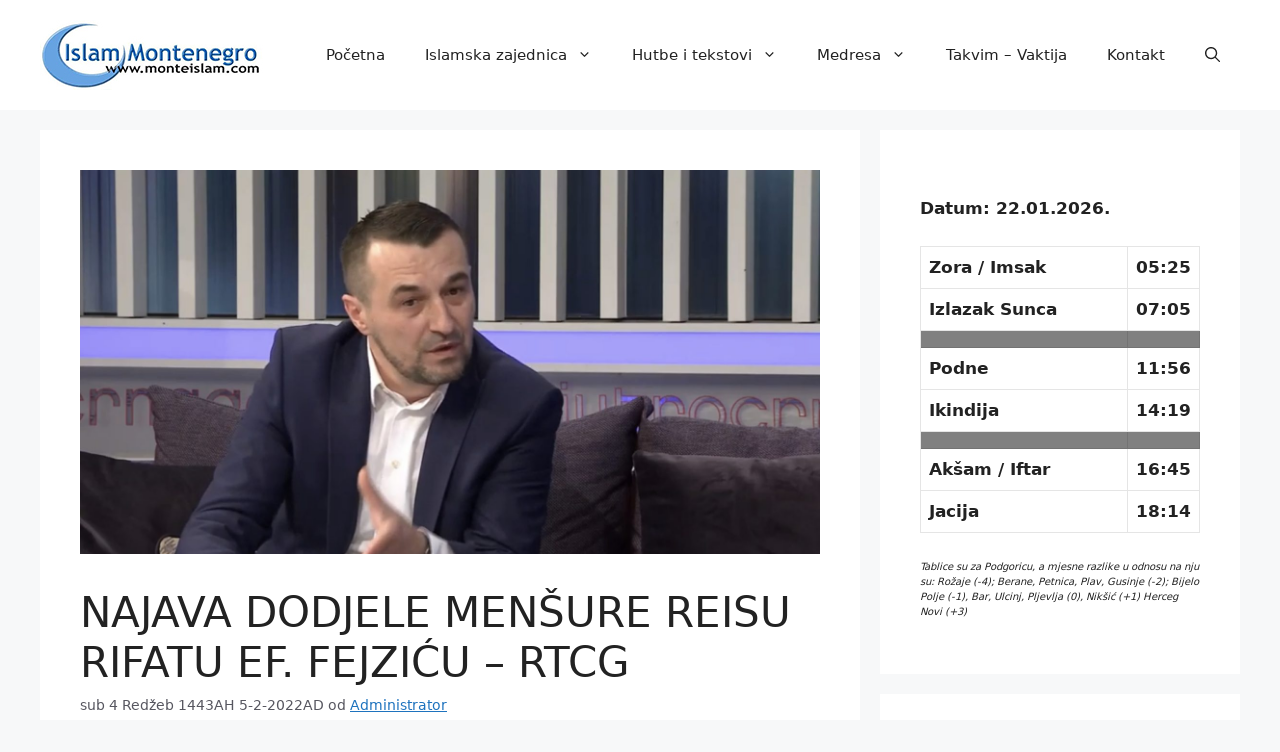

--- FILE ---
content_type: text/html; charset=UTF-8
request_url: https://www.monteislam.com/novosti/najava-dodjele-mensure-reisu-rifatu-ef-fejzicu-rtcg
body_size: 16187
content:
<!DOCTYPE html>
<html lang="bs-BA">
<head>
	<meta charset="UTF-8">
	<title>NAJAVA DODJELE MENŠURE REISU RIFATU EF. FEJZIĆU &#8211; RTCG &#8211; Prvi Islamski Web Portal u Crnoj Gori</title>
<meta name='robots' content='max-image-preview:large' />
<meta name="viewport" content="width=device-width, initial-scale=1"><link rel="alternate" type="application/rss+xml" title="Prvi Islamski Web Portal u Crnoj Gori &raquo; novosti" href="https://www.monteislam.com/feed" />
<link rel="alternate" type="application/rss+xml" title="Prvi Islamski Web Portal u Crnoj Gori &raquo;  novosti o komentarima" href="https://www.monteislam.com/comments/feed" />
<link rel="alternate" type="application/rss+xml" title="Prvi Islamski Web Portal u Crnoj Gori &raquo; NAJAVA DODJELE MENŠURE REISU RIFATU EF. FEJZIĆU &#8211; RTCG novosti o komentarima" href="https://www.monteislam.com/novosti/najava-dodjele-mensure-reisu-rifatu-ef-fejzicu-rtcg/feed" />
<link rel="alternate" title="oEmbed (JSON)" type="application/json+oembed" href="https://www.monteislam.com/wp-json/oembed/1.0/embed?url=https%3A%2F%2Fwww.monteislam.com%2Fnovosti%2Fnajava-dodjele-mensure-reisu-rifatu-ef-fejzicu-rtcg" />
<link rel="alternate" title="oEmbed (XML)" type="text/xml+oembed" href="https://www.monteislam.com/wp-json/oembed/1.0/embed?url=https%3A%2F%2Fwww.monteislam.com%2Fnovosti%2Fnajava-dodjele-mensure-reisu-rifatu-ef-fejzicu-rtcg&#038;format=xml" />
<style id='wp-img-auto-sizes-contain-inline-css'>
img:is([sizes=auto i],[sizes^="auto," i]){contain-intrinsic-size:3000px 1500px}
/*# sourceURL=wp-img-auto-sizes-contain-inline-css */
</style>
<link rel='stylesheet' id='timetable-style-css' href='https://www.monteislam.com/wp-content/plugins/daily-prayer-time-for-mosques/Models/../Assets/css/styles.css?ver=2025.07.15' media='all' />
<style id='timetable-style-inline-css'>
table.customStyles tr.highlight, th.highlight, td.highlight {font-weight:bold;background: !important;color: !important;}span.nextPrayer {font-weight:bold;color:}.x-board tr.nextPrayer td {background-color: !important;color: !important;}.x-board-modern h4.nextPrayer, p.nextPrayer {background: !important;color: !important;}.d-masjid-e-usman .nextPrayer h3,.nextPrayer .title,tr.nextPrayer,td span.nextPrayer,.dpt-wrapper-container .prayer-time.highlight {background: !important;color: !important;}.d-masjid-e-usman .left-main-col-sun-times h4,.left-main-col-sun-times p {color: !important;}.dptPrayerIcon {color: !important;}span.nextPrayer {color: !important;}.d-masjid-e-usman.nextPrayer h3, .nextPrayer .title, .d-masjid-e-usman .nextPrayer .dsJumuah {color: !important;}
/*# sourceURL=timetable-style-inline-css */
</style>
<link rel='stylesheet' id='verge-style-css' href='https://www.monteislam.com/wp-content/plugins/daily-prayer-time-for-mosques/Models/../Assets/css/vergestyles.css?ver=2025.07.15' media='all' />
<link rel='stylesheet' id='jquery-ui_css-css' href='https://www.monteislam.com/wp-content/plugins/daily-prayer-time-for-mosques/Models/../Assets/css/jquery-ui-1.12.1.css?ver=2025.07.15' media='all' />
<link rel='stylesheet' id='bootstrap-select-css' href='https://www.monteislam.com/wp-content/plugins/daily-prayer-time-for-mosques/Models/../Assets/css/bootstrap-select.min-1.13.14.css?ver=2025.07.15' media='all' />
<style id='wp-emoji-styles-inline-css'>

	img.wp-smiley, img.emoji {
		display: inline !important;
		border: none !important;
		box-shadow: none !important;
		height: 1em !important;
		width: 1em !important;
		margin: 0 0.07em !important;
		vertical-align: -0.1em !important;
		background: none !important;
		padding: 0 !important;
	}
/*# sourceURL=wp-emoji-styles-inline-css */
</style>
<link rel='stylesheet' id='wp-block-library-css' href='https://www.monteislam.com/wp-includes/css/dist/block-library/style.min.css?ver=6.9' media='all' />
<style id='wp-block-code-inline-css'>
.wp-block-code{box-sizing:border-box}.wp-block-code code{
  /*!rtl:begin:ignore*/direction:ltr;display:block;font-family:inherit;overflow-wrap:break-word;text-align:initial;white-space:pre-wrap
  /*!rtl:end:ignore*/}
/*# sourceURL=https://www.monteislam.com/wp-includes/blocks/code/style.min.css */
</style>
<style id='wp-block-embed-inline-css'>
.wp-block-embed.alignleft,.wp-block-embed.alignright,.wp-block[data-align=left]>[data-type="core/embed"],.wp-block[data-align=right]>[data-type="core/embed"]{max-width:360px;width:100%}.wp-block-embed.alignleft .wp-block-embed__wrapper,.wp-block-embed.alignright .wp-block-embed__wrapper,.wp-block[data-align=left]>[data-type="core/embed"] .wp-block-embed__wrapper,.wp-block[data-align=right]>[data-type="core/embed"] .wp-block-embed__wrapper{min-width:280px}.wp-block-cover .wp-block-embed{min-height:240px;min-width:320px}.wp-block-embed{overflow-wrap:break-word}.wp-block-embed :where(figcaption){margin-bottom:1em;margin-top:.5em}.wp-block-embed iframe{max-width:100%}.wp-block-embed__wrapper{position:relative}.wp-embed-responsive .wp-has-aspect-ratio .wp-block-embed__wrapper:before{content:"";display:block;padding-top:50%}.wp-embed-responsive .wp-has-aspect-ratio iframe{bottom:0;height:100%;left:0;position:absolute;right:0;top:0;width:100%}.wp-embed-responsive .wp-embed-aspect-21-9 .wp-block-embed__wrapper:before{padding-top:42.85%}.wp-embed-responsive .wp-embed-aspect-18-9 .wp-block-embed__wrapper:before{padding-top:50%}.wp-embed-responsive .wp-embed-aspect-16-9 .wp-block-embed__wrapper:before{padding-top:56.25%}.wp-embed-responsive .wp-embed-aspect-4-3 .wp-block-embed__wrapper:before{padding-top:75%}.wp-embed-responsive .wp-embed-aspect-1-1 .wp-block-embed__wrapper:before{padding-top:100%}.wp-embed-responsive .wp-embed-aspect-9-16 .wp-block-embed__wrapper:before{padding-top:177.77%}.wp-embed-responsive .wp-embed-aspect-1-2 .wp-block-embed__wrapper:before{padding-top:200%}
/*# sourceURL=https://www.monteislam.com/wp-includes/blocks/embed/style.min.css */
</style>
<style id='wp-block-paragraph-inline-css'>
.is-small-text{font-size:.875em}.is-regular-text{font-size:1em}.is-large-text{font-size:2.25em}.is-larger-text{font-size:3em}.has-drop-cap:not(:focus):first-letter{float:left;font-size:8.4em;font-style:normal;font-weight:100;line-height:.68;margin:.05em .1em 0 0;text-transform:uppercase}body.rtl .has-drop-cap:not(:focus):first-letter{float:none;margin-left:.1em}p.has-drop-cap.has-background{overflow:hidden}:root :where(p.has-background){padding:1.25em 2.375em}:where(p.has-text-color:not(.has-link-color)) a{color:inherit}p.has-text-align-left[style*="writing-mode:vertical-lr"],p.has-text-align-right[style*="writing-mode:vertical-rl"]{rotate:180deg}
/*# sourceURL=https://www.monteislam.com/wp-includes/blocks/paragraph/style.min.css */
</style>
<style id='global-styles-inline-css'>
:root{--wp--preset--aspect-ratio--square: 1;--wp--preset--aspect-ratio--4-3: 4/3;--wp--preset--aspect-ratio--3-4: 3/4;--wp--preset--aspect-ratio--3-2: 3/2;--wp--preset--aspect-ratio--2-3: 2/3;--wp--preset--aspect-ratio--16-9: 16/9;--wp--preset--aspect-ratio--9-16: 9/16;--wp--preset--color--black: #000000;--wp--preset--color--cyan-bluish-gray: #abb8c3;--wp--preset--color--white: #ffffff;--wp--preset--color--pale-pink: #f78da7;--wp--preset--color--vivid-red: #cf2e2e;--wp--preset--color--luminous-vivid-orange: #ff6900;--wp--preset--color--luminous-vivid-amber: #fcb900;--wp--preset--color--light-green-cyan: #7bdcb5;--wp--preset--color--vivid-green-cyan: #00d084;--wp--preset--color--pale-cyan-blue: #8ed1fc;--wp--preset--color--vivid-cyan-blue: #0693e3;--wp--preset--color--vivid-purple: #9b51e0;--wp--preset--color--contrast: var(--contrast);--wp--preset--color--contrast-2: var(--contrast-2);--wp--preset--color--contrast-3: var(--contrast-3);--wp--preset--color--base: var(--base);--wp--preset--color--base-2: var(--base-2);--wp--preset--color--base-3: var(--base-3);--wp--preset--color--accent: var(--accent);--wp--preset--gradient--vivid-cyan-blue-to-vivid-purple: linear-gradient(135deg,rgb(6,147,227) 0%,rgb(155,81,224) 100%);--wp--preset--gradient--light-green-cyan-to-vivid-green-cyan: linear-gradient(135deg,rgb(122,220,180) 0%,rgb(0,208,130) 100%);--wp--preset--gradient--luminous-vivid-amber-to-luminous-vivid-orange: linear-gradient(135deg,rgb(252,185,0) 0%,rgb(255,105,0) 100%);--wp--preset--gradient--luminous-vivid-orange-to-vivid-red: linear-gradient(135deg,rgb(255,105,0) 0%,rgb(207,46,46) 100%);--wp--preset--gradient--very-light-gray-to-cyan-bluish-gray: linear-gradient(135deg,rgb(238,238,238) 0%,rgb(169,184,195) 100%);--wp--preset--gradient--cool-to-warm-spectrum: linear-gradient(135deg,rgb(74,234,220) 0%,rgb(151,120,209) 20%,rgb(207,42,186) 40%,rgb(238,44,130) 60%,rgb(251,105,98) 80%,rgb(254,248,76) 100%);--wp--preset--gradient--blush-light-purple: linear-gradient(135deg,rgb(255,206,236) 0%,rgb(152,150,240) 100%);--wp--preset--gradient--blush-bordeaux: linear-gradient(135deg,rgb(254,205,165) 0%,rgb(254,45,45) 50%,rgb(107,0,62) 100%);--wp--preset--gradient--luminous-dusk: linear-gradient(135deg,rgb(255,203,112) 0%,rgb(199,81,192) 50%,rgb(65,88,208) 100%);--wp--preset--gradient--pale-ocean: linear-gradient(135deg,rgb(255,245,203) 0%,rgb(182,227,212) 50%,rgb(51,167,181) 100%);--wp--preset--gradient--electric-grass: linear-gradient(135deg,rgb(202,248,128) 0%,rgb(113,206,126) 100%);--wp--preset--gradient--midnight: linear-gradient(135deg,rgb(2,3,129) 0%,rgb(40,116,252) 100%);--wp--preset--font-size--small: 13px;--wp--preset--font-size--medium: 20px;--wp--preset--font-size--large: 36px;--wp--preset--font-size--x-large: 42px;--wp--preset--spacing--20: 0.44rem;--wp--preset--spacing--30: 0.67rem;--wp--preset--spacing--40: 1rem;--wp--preset--spacing--50: 1.5rem;--wp--preset--spacing--60: 2.25rem;--wp--preset--spacing--70: 3.38rem;--wp--preset--spacing--80: 5.06rem;--wp--preset--shadow--natural: 6px 6px 9px rgba(0, 0, 0, 0.2);--wp--preset--shadow--deep: 12px 12px 50px rgba(0, 0, 0, 0.4);--wp--preset--shadow--sharp: 6px 6px 0px rgba(0, 0, 0, 0.2);--wp--preset--shadow--outlined: 6px 6px 0px -3px rgb(255, 255, 255), 6px 6px rgb(0, 0, 0);--wp--preset--shadow--crisp: 6px 6px 0px rgb(0, 0, 0);}:where(.is-layout-flex){gap: 0.5em;}:where(.is-layout-grid){gap: 0.5em;}body .is-layout-flex{display: flex;}.is-layout-flex{flex-wrap: wrap;align-items: center;}.is-layout-flex > :is(*, div){margin: 0;}body .is-layout-grid{display: grid;}.is-layout-grid > :is(*, div){margin: 0;}:where(.wp-block-columns.is-layout-flex){gap: 2em;}:where(.wp-block-columns.is-layout-grid){gap: 2em;}:where(.wp-block-post-template.is-layout-flex){gap: 1.25em;}:where(.wp-block-post-template.is-layout-grid){gap: 1.25em;}.has-black-color{color: var(--wp--preset--color--black) !important;}.has-cyan-bluish-gray-color{color: var(--wp--preset--color--cyan-bluish-gray) !important;}.has-white-color{color: var(--wp--preset--color--white) !important;}.has-pale-pink-color{color: var(--wp--preset--color--pale-pink) !important;}.has-vivid-red-color{color: var(--wp--preset--color--vivid-red) !important;}.has-luminous-vivid-orange-color{color: var(--wp--preset--color--luminous-vivid-orange) !important;}.has-luminous-vivid-amber-color{color: var(--wp--preset--color--luminous-vivid-amber) !important;}.has-light-green-cyan-color{color: var(--wp--preset--color--light-green-cyan) !important;}.has-vivid-green-cyan-color{color: var(--wp--preset--color--vivid-green-cyan) !important;}.has-pale-cyan-blue-color{color: var(--wp--preset--color--pale-cyan-blue) !important;}.has-vivid-cyan-blue-color{color: var(--wp--preset--color--vivid-cyan-blue) !important;}.has-vivid-purple-color{color: var(--wp--preset--color--vivid-purple) !important;}.has-black-background-color{background-color: var(--wp--preset--color--black) !important;}.has-cyan-bluish-gray-background-color{background-color: var(--wp--preset--color--cyan-bluish-gray) !important;}.has-white-background-color{background-color: var(--wp--preset--color--white) !important;}.has-pale-pink-background-color{background-color: var(--wp--preset--color--pale-pink) !important;}.has-vivid-red-background-color{background-color: var(--wp--preset--color--vivid-red) !important;}.has-luminous-vivid-orange-background-color{background-color: var(--wp--preset--color--luminous-vivid-orange) !important;}.has-luminous-vivid-amber-background-color{background-color: var(--wp--preset--color--luminous-vivid-amber) !important;}.has-light-green-cyan-background-color{background-color: var(--wp--preset--color--light-green-cyan) !important;}.has-vivid-green-cyan-background-color{background-color: var(--wp--preset--color--vivid-green-cyan) !important;}.has-pale-cyan-blue-background-color{background-color: var(--wp--preset--color--pale-cyan-blue) !important;}.has-vivid-cyan-blue-background-color{background-color: var(--wp--preset--color--vivid-cyan-blue) !important;}.has-vivid-purple-background-color{background-color: var(--wp--preset--color--vivid-purple) !important;}.has-black-border-color{border-color: var(--wp--preset--color--black) !important;}.has-cyan-bluish-gray-border-color{border-color: var(--wp--preset--color--cyan-bluish-gray) !important;}.has-white-border-color{border-color: var(--wp--preset--color--white) !important;}.has-pale-pink-border-color{border-color: var(--wp--preset--color--pale-pink) !important;}.has-vivid-red-border-color{border-color: var(--wp--preset--color--vivid-red) !important;}.has-luminous-vivid-orange-border-color{border-color: var(--wp--preset--color--luminous-vivid-orange) !important;}.has-luminous-vivid-amber-border-color{border-color: var(--wp--preset--color--luminous-vivid-amber) !important;}.has-light-green-cyan-border-color{border-color: var(--wp--preset--color--light-green-cyan) !important;}.has-vivid-green-cyan-border-color{border-color: var(--wp--preset--color--vivid-green-cyan) !important;}.has-pale-cyan-blue-border-color{border-color: var(--wp--preset--color--pale-cyan-blue) !important;}.has-vivid-cyan-blue-border-color{border-color: var(--wp--preset--color--vivid-cyan-blue) !important;}.has-vivid-purple-border-color{border-color: var(--wp--preset--color--vivid-purple) !important;}.has-vivid-cyan-blue-to-vivid-purple-gradient-background{background: var(--wp--preset--gradient--vivid-cyan-blue-to-vivid-purple) !important;}.has-light-green-cyan-to-vivid-green-cyan-gradient-background{background: var(--wp--preset--gradient--light-green-cyan-to-vivid-green-cyan) !important;}.has-luminous-vivid-amber-to-luminous-vivid-orange-gradient-background{background: var(--wp--preset--gradient--luminous-vivid-amber-to-luminous-vivid-orange) !important;}.has-luminous-vivid-orange-to-vivid-red-gradient-background{background: var(--wp--preset--gradient--luminous-vivid-orange-to-vivid-red) !important;}.has-very-light-gray-to-cyan-bluish-gray-gradient-background{background: var(--wp--preset--gradient--very-light-gray-to-cyan-bluish-gray) !important;}.has-cool-to-warm-spectrum-gradient-background{background: var(--wp--preset--gradient--cool-to-warm-spectrum) !important;}.has-blush-light-purple-gradient-background{background: var(--wp--preset--gradient--blush-light-purple) !important;}.has-blush-bordeaux-gradient-background{background: var(--wp--preset--gradient--blush-bordeaux) !important;}.has-luminous-dusk-gradient-background{background: var(--wp--preset--gradient--luminous-dusk) !important;}.has-pale-ocean-gradient-background{background: var(--wp--preset--gradient--pale-ocean) !important;}.has-electric-grass-gradient-background{background: var(--wp--preset--gradient--electric-grass) !important;}.has-midnight-gradient-background{background: var(--wp--preset--gradient--midnight) !important;}.has-small-font-size{font-size: var(--wp--preset--font-size--small) !important;}.has-medium-font-size{font-size: var(--wp--preset--font-size--medium) !important;}.has-large-font-size{font-size: var(--wp--preset--font-size--large) !important;}.has-x-large-font-size{font-size: var(--wp--preset--font-size--x-large) !important;}
/*# sourceURL=global-styles-inline-css */
</style>

<style id='classic-theme-styles-inline-css'>
/*! This file is auto-generated */
.wp-block-button__link{color:#fff;background-color:#32373c;border-radius:9999px;box-shadow:none;text-decoration:none;padding:calc(.667em + 2px) calc(1.333em + 2px);font-size:1.125em}.wp-block-file__button{background:#32373c;color:#fff;text-decoration:none}
/*# sourceURL=/wp-includes/css/classic-themes.min.css */
</style>
<link rel='stylesheet' id='generate-comments-css' href='https://www.monteislam.com/wp-content/themes/generatepress/assets/css/components/comments.min.css?ver=3.6.0' media='all' />
<link rel='stylesheet' id='generate-style-css' href='https://www.monteislam.com/wp-content/themes/generatepress/assets/css/main.min.css?ver=3.6.0' media='all' />
<style id='generate-style-inline-css'>
body{background-color:var(--base-2);color:var(--contrast);}a{color:var(--accent);}a{text-decoration:underline;}.entry-title a, .site-branding a, a.button, .wp-block-button__link, .main-navigation a{text-decoration:none;}a:hover, a:focus, a:active{color:var(--contrast);}.wp-block-group__inner-container{max-width:1200px;margin-left:auto;margin-right:auto;}.generate-back-to-top{font-size:20px;border-radius:3px;position:fixed;bottom:30px;right:30px;line-height:40px;width:40px;text-align:center;z-index:10;transition:opacity 300ms ease-in-out;opacity:0.1;transform:translateY(1000px);}.generate-back-to-top__show{opacity:1;transform:translateY(0);}:root{--contrast:#222222;--contrast-2:#575760;--contrast-3:#b2b2be;--base:#f0f0f0;--base-2:#f7f8f9;--base-3:#ffffff;--accent:#1e73be;}:root .has-contrast-color{color:var(--contrast);}:root .has-contrast-background-color{background-color:var(--contrast);}:root .has-contrast-2-color{color:var(--contrast-2);}:root .has-contrast-2-background-color{background-color:var(--contrast-2);}:root .has-contrast-3-color{color:var(--contrast-3);}:root .has-contrast-3-background-color{background-color:var(--contrast-3);}:root .has-base-color{color:var(--base);}:root .has-base-background-color{background-color:var(--base);}:root .has-base-2-color{color:var(--base-2);}:root .has-base-2-background-color{background-color:var(--base-2);}:root .has-base-3-color{color:var(--base-3);}:root .has-base-3-background-color{background-color:var(--base-3);}:root .has-accent-color{color:var(--accent);}:root .has-accent-background-color{background-color:var(--accent);}.gp-modal:not(.gp-modal--open):not(.gp-modal--transition){display:none;}.gp-modal--transition:not(.gp-modal--open){pointer-events:none;}.gp-modal-overlay:not(.gp-modal-overlay--open):not(.gp-modal--transition){display:none;}.gp-modal__overlay{display:none;position:fixed;top:0;left:0;right:0;bottom:0;background:rgba(0,0,0,0.2);display:flex;justify-content:center;align-items:center;z-index:10000;backdrop-filter:blur(3px);transition:opacity 500ms ease;opacity:0;}.gp-modal--open:not(.gp-modal--transition) .gp-modal__overlay{opacity:1;}.gp-modal__container{max-width:100%;max-height:100vh;transform:scale(0.9);transition:transform 500ms ease;padding:0 10px;}.gp-modal--open:not(.gp-modal--transition) .gp-modal__container{transform:scale(1);}.search-modal-fields{display:flex;}.gp-search-modal .gp-modal__overlay{align-items:flex-start;padding-top:25vh;background:var(--gp-search-modal-overlay-bg-color);}.search-modal-form{width:500px;max-width:100%;background-color:var(--gp-search-modal-bg-color);color:var(--gp-search-modal-text-color);}.search-modal-form .search-field, .search-modal-form .search-field:focus{width:100%;height:60px;background-color:transparent;border:0;appearance:none;color:currentColor;}.search-modal-fields button, .search-modal-fields button:active, .search-modal-fields button:focus, .search-modal-fields button:hover{background-color:transparent;border:0;color:currentColor;width:60px;}.top-bar{background-color:#636363;color:#ffffff;}.top-bar a{color:#ffffff;}.top-bar a:hover{color:#303030;}.site-header{background-color:var(--base-3);}.main-title a,.main-title a:hover{color:var(--contrast);}.site-description{color:var(--contrast-2);}.mobile-menu-control-wrapper .menu-toggle,.mobile-menu-control-wrapper .menu-toggle:hover,.mobile-menu-control-wrapper .menu-toggle:focus,.has-inline-mobile-toggle #site-navigation.toggled{background-color:rgba(0, 0, 0, 0.02);}.main-navigation,.main-navigation ul ul{background-color:var(--base-3);}.main-navigation .main-nav ul li a, .main-navigation .menu-toggle, .main-navigation .menu-bar-items{color:var(--contrast);}.main-navigation .main-nav ul li:not([class*="current-menu-"]):hover > a, .main-navigation .main-nav ul li:not([class*="current-menu-"]):focus > a, .main-navigation .main-nav ul li.sfHover:not([class*="current-menu-"]) > a, .main-navigation .menu-bar-item:hover > a, .main-navigation .menu-bar-item.sfHover > a{color:var(--accent);}button.menu-toggle:hover,button.menu-toggle:focus{color:var(--contrast);}.main-navigation .main-nav ul li[class*="current-menu-"] > a{color:var(--accent);}.navigation-search input[type="search"],.navigation-search input[type="search"]:active, .navigation-search input[type="search"]:focus, .main-navigation .main-nav ul li.search-item.active > a, .main-navigation .menu-bar-items .search-item.active > a{color:var(--accent);}.main-navigation ul ul{background-color:var(--base);}.separate-containers .inside-article, .separate-containers .comments-area, .separate-containers .page-header, .one-container .container, .separate-containers .paging-navigation, .inside-page-header{background-color:var(--base-3);}.entry-title a{color:var(--contrast);}.entry-title a:hover{color:var(--contrast-2);}.entry-meta{color:var(--contrast-2);}.sidebar .widget{background-color:var(--base-3);}.footer-widgets{background-color:var(--base-3);}.site-info{background-color:var(--base-3);}input[type="text"],input[type="email"],input[type="url"],input[type="password"],input[type="search"],input[type="tel"],input[type="number"],textarea,select{color:var(--contrast);background-color:var(--base-2);border-color:var(--base);}input[type="text"]:focus,input[type="email"]:focus,input[type="url"]:focus,input[type="password"]:focus,input[type="search"]:focus,input[type="tel"]:focus,input[type="number"]:focus,textarea:focus,select:focus{color:var(--contrast);background-color:var(--base-2);border-color:var(--contrast-3);}button,html input[type="button"],input[type="reset"],input[type="submit"],a.button,a.wp-block-button__link:not(.has-background){color:#ffffff;background-color:#55555e;}button:hover,html input[type="button"]:hover,input[type="reset"]:hover,input[type="submit"]:hover,a.button:hover,button:focus,html input[type="button"]:focus,input[type="reset"]:focus,input[type="submit"]:focus,a.button:focus,a.wp-block-button__link:not(.has-background):active,a.wp-block-button__link:not(.has-background):focus,a.wp-block-button__link:not(.has-background):hover{color:#ffffff;background-color:#3f4047;}a.generate-back-to-top{background-color:rgba( 0,0,0,0.4 );color:#ffffff;}a.generate-back-to-top:hover,a.generate-back-to-top:focus{background-color:rgba( 0,0,0,0.6 );color:#ffffff;}:root{--gp-search-modal-bg-color:var(--base-3);--gp-search-modal-text-color:var(--contrast);--gp-search-modal-overlay-bg-color:rgba(0,0,0,0.2);}@media (max-width:768px){.main-navigation .menu-bar-item:hover > a, .main-navigation .menu-bar-item.sfHover > a{background:none;color:var(--contrast);}}.nav-below-header .main-navigation .inside-navigation.grid-container, .nav-above-header .main-navigation .inside-navigation.grid-container{padding:0px 20px 0px 20px;}.site-main .wp-block-group__inner-container{padding:40px;}.separate-containers .paging-navigation{padding-top:20px;padding-bottom:20px;}.entry-content .alignwide, body:not(.no-sidebar) .entry-content .alignfull{margin-left:-40px;width:calc(100% + 80px);max-width:calc(100% + 80px);}.rtl .menu-item-has-children .dropdown-menu-toggle{padding-left:20px;}.rtl .main-navigation .main-nav ul li.menu-item-has-children > a{padding-right:20px;}@media (max-width:768px){.separate-containers .inside-article, .separate-containers .comments-area, .separate-containers .page-header, .separate-containers .paging-navigation, .one-container .site-content, .inside-page-header{padding:30px;}.site-main .wp-block-group__inner-container{padding:30px;}.inside-top-bar{padding-right:30px;padding-left:30px;}.inside-header{padding-right:30px;padding-left:30px;}.widget-area .widget{padding-top:30px;padding-right:30px;padding-bottom:30px;padding-left:30px;}.footer-widgets-container{padding-top:30px;padding-right:30px;padding-bottom:30px;padding-left:30px;}.inside-site-info{padding-right:30px;padding-left:30px;}.entry-content .alignwide, body:not(.no-sidebar) .entry-content .alignfull{margin-left:-30px;width:calc(100% + 60px);max-width:calc(100% + 60px);}.one-container .site-main .paging-navigation{margin-bottom:20px;}}/* End cached CSS */.is-right-sidebar{width:30%;}.is-left-sidebar{width:30%;}.site-content .content-area{width:70%;}@media (max-width:768px){.main-navigation .menu-toggle,.sidebar-nav-mobile:not(#sticky-placeholder){display:block;}.main-navigation ul,.gen-sidebar-nav,.main-navigation:not(.slideout-navigation):not(.toggled) .main-nav > ul,.has-inline-mobile-toggle #site-navigation .inside-navigation > *:not(.navigation-search):not(.main-nav){display:none;}.nav-align-right .inside-navigation,.nav-align-center .inside-navigation{justify-content:space-between;}.has-inline-mobile-toggle .mobile-menu-control-wrapper{display:flex;flex-wrap:wrap;}.has-inline-mobile-toggle .inside-header{flex-direction:row;text-align:left;flex-wrap:wrap;}.has-inline-mobile-toggle .header-widget,.has-inline-mobile-toggle #site-navigation{flex-basis:100%;}.nav-float-left .has-inline-mobile-toggle #site-navigation{order:10;}}
/*# sourceURL=generate-style-inline-css */
</style>
<script src="https://www.monteislam.com/wp-includes/js/jquery/jquery.min.js?ver=3.7.1" id="jquery-core-js"></script>
<script src="https://www.monteislam.com/wp-includes/js/jquery/jquery-migrate.min.js?ver=3.4.1" id="jquery-migrate-js"></script>
<script src="https://www.monteislam.com/wp-content/plugins/daily-prayer-time-for-mosques/Models/../Assets/js/popper.min-1.12.9.js?ver=2025.07.15" id="dpt_popper_js-js"></script>
<script src="https://www.monteislam.com/wp-content/plugins/daily-prayer-time-for-mosques/Models/../Assets/js/jquery.cookie.min-1.4.1.js?ver=2025.07.15" id="jquery-cookie-js"></script>
<script src="https://www.monteislam.com/wp-content/plugins/daily-prayer-time-for-mosques/Models/../Assets/js/jquery.blockUI-2.70.js?ver=2025.07.15" id="jquery-blockUI-js"></script>
<script src="https://www.monteislam.com/wp-content/plugins/daily-prayer-time-for-mosques/Models/../Assets/js/jquery.marquee.min.js?ver=2025.07.15" id="jquery-marquee-js"></script>
<script src="https://www.monteislam.com/wp-content/plugins/daily-prayer-time-for-mosques/Models/../Assets/js/NoSleep.min.js?ver=2025.07.15" id="dpt-noSleep-js"></script>
<script src="https://www.monteislam.com/wp-content/plugins/daily-prayer-time-for-mosques/Models/../Assets/js/iconify.min.js?ver=2025.07.15" id="dpt-iconify-js"></script>
<link rel="https://api.w.org/" href="https://www.monteislam.com/wp-json/" /><link rel="alternate" title="JSON" type="application/json" href="https://www.monteislam.com/wp-json/wp/v2/posts/25645" /><link rel="EditURI" type="application/rsd+xml" title="RSD" href="https://www.monteislam.com/xmlrpc.php?rsd" />
<meta name="generator" content="WordPress 6.9" />
<link rel="canonical" href="https://www.monteislam.com/novosti/najava-dodjele-mensure-reisu-rifatu-ef-fejzicu-rtcg" />
<link rel='shortlink' href='https://www.monteislam.com/?p=25645' />
<link rel="pingback" href="https://www.monteislam.com/xmlrpc.php">
</head>

<body class="wp-singular post-template-default single single-post postid-25645 single-format-standard wp-custom-logo wp-embed-responsive wp-theme-generatepress right-sidebar nav-float-right separate-containers header-aligned-left dropdown-hover featured-image-active" itemtype="https://schema.org/Blog" itemscope>
	<a class="screen-reader-text skip-link" href="#content" title="Preskoči na sadržaj">Preskoči na sadržaj</a>		<header class="site-header has-inline-mobile-toggle" id="masthead" aria-label="Site"  itemtype="https://schema.org/WPHeader" itemscope>
			<div class="inside-header">
				<div class="site-logo">
					<a href="https://www.monteislam.com/" rel="home">
						<img  class="header-image is-logo-image" alt="Prvi Islamski Web Portal u Crnoj Gori" src="https://www.monteislam.com/wp-content/uploads/2022/04/mo-logo.jpg" width="223" height="70" />
					</a>
				</div>	<nav class="main-navigation mobile-menu-control-wrapper" id="mobile-menu-control-wrapper" aria-label="Mobile Toggle">
		<div class="menu-bar-items">	<span class="menu-bar-item">
		<a href="#" role="button" aria-label="Open search" aria-haspopup="dialog" aria-controls="gp-search" data-gpmodal-trigger="gp-search"><span class="gp-icon icon-search"><svg viewBox="0 0 512 512" aria-hidden="true" xmlns="http://www.w3.org/2000/svg" width="1em" height="1em"><path fill-rule="evenodd" clip-rule="evenodd" d="M208 48c-88.366 0-160 71.634-160 160s71.634 160 160 160 160-71.634 160-160S296.366 48 208 48zM0 208C0 93.125 93.125 0 208 0s208 93.125 208 208c0 48.741-16.765 93.566-44.843 129.024l133.826 134.018c9.366 9.379 9.355 24.575-.025 33.941-9.379 9.366-24.575 9.355-33.941-.025L337.238 370.987C301.747 399.167 256.839 416 208 416 93.125 416 0 322.875 0 208z" /></svg><svg viewBox="0 0 512 512" aria-hidden="true" xmlns="http://www.w3.org/2000/svg" width="1em" height="1em"><path d="M71.029 71.029c9.373-9.372 24.569-9.372 33.942 0L256 222.059l151.029-151.03c9.373-9.372 24.569-9.372 33.942 0 9.372 9.373 9.372 24.569 0 33.942L289.941 256l151.03 151.029c9.372 9.373 9.372 24.569 0 33.942-9.373 9.372-24.569 9.372-33.942 0L256 289.941l-151.029 151.03c-9.373 9.372-24.569 9.372-33.942 0-9.372-9.373-9.372-24.569 0-33.942L222.059 256 71.029 104.971c-9.372-9.373-9.372-24.569 0-33.942z" /></svg></span></a>
	</span>
	</div>		<button data-nav="site-navigation" class="menu-toggle" aria-controls="primary-menu" aria-expanded="false">
			<span class="gp-icon icon-menu-bars"><svg viewBox="0 0 512 512" aria-hidden="true" xmlns="http://www.w3.org/2000/svg" width="1em" height="1em"><path d="M0 96c0-13.255 10.745-24 24-24h464c13.255 0 24 10.745 24 24s-10.745 24-24 24H24c-13.255 0-24-10.745-24-24zm0 160c0-13.255 10.745-24 24-24h464c13.255 0 24 10.745 24 24s-10.745 24-24 24H24c-13.255 0-24-10.745-24-24zm0 160c0-13.255 10.745-24 24-24h464c13.255 0 24 10.745 24 24s-10.745 24-24 24H24c-13.255 0-24-10.745-24-24z" /></svg><svg viewBox="0 0 512 512" aria-hidden="true" xmlns="http://www.w3.org/2000/svg" width="1em" height="1em"><path d="M71.029 71.029c9.373-9.372 24.569-9.372 33.942 0L256 222.059l151.029-151.03c9.373-9.372 24.569-9.372 33.942 0 9.372 9.373 9.372 24.569 0 33.942L289.941 256l151.03 151.029c9.372 9.373 9.372 24.569 0 33.942-9.373 9.372-24.569 9.372-33.942 0L256 289.941l-151.029 151.03c-9.373 9.372-24.569 9.372-33.942 0-9.372-9.373-9.372-24.569 0-33.942L222.059 256 71.029 104.971c-9.372-9.373-9.372-24.569 0-33.942z" /></svg></span><span class="screen-reader-text">Izbornik</span>		</button>
	</nav>
			<nav class="main-navigation has-menu-bar-items sub-menu-right" id="site-navigation" aria-label="Primary"  itemtype="https://schema.org/SiteNavigationElement" itemscope>
			<div class="inside-navigation grid-container">
								<button class="menu-toggle" aria-controls="primary-menu" aria-expanded="false">
					<span class="gp-icon icon-menu-bars"><svg viewBox="0 0 512 512" aria-hidden="true" xmlns="http://www.w3.org/2000/svg" width="1em" height="1em"><path d="M0 96c0-13.255 10.745-24 24-24h464c13.255 0 24 10.745 24 24s-10.745 24-24 24H24c-13.255 0-24-10.745-24-24zm0 160c0-13.255 10.745-24 24-24h464c13.255 0 24 10.745 24 24s-10.745 24-24 24H24c-13.255 0-24-10.745-24-24zm0 160c0-13.255 10.745-24 24-24h464c13.255 0 24 10.745 24 24s-10.745 24-24 24H24c-13.255 0-24-10.745-24-24z" /></svg><svg viewBox="0 0 512 512" aria-hidden="true" xmlns="http://www.w3.org/2000/svg" width="1em" height="1em"><path d="M71.029 71.029c9.373-9.372 24.569-9.372 33.942 0L256 222.059l151.029-151.03c9.373-9.372 24.569-9.372 33.942 0 9.372 9.373 9.372 24.569 0 33.942L289.941 256l151.03 151.029c9.372 9.373 9.372 24.569 0 33.942-9.373 9.372-24.569 9.372-33.942 0L256 289.941l-151.029 151.03c-9.373 9.372-24.569 9.372-33.942 0-9.372-9.373-9.372-24.569 0-33.942L222.059 256 71.029 104.971c-9.372-9.373-9.372-24.569 0-33.942z" /></svg></span><span class="mobile-menu">Izbornik</span>				</button>
				<div id="primary-menu" class="main-nav"><ul id="menu-novimeni" class=" menu sf-menu"><li id="menu-item-13051" class="menu-item menu-item-type-custom menu-item-object-custom menu-item-home menu-item-13051"><a href="https://www.monteislam.com/">Početna</a></li>
<li id="menu-item-13204" class="menu-item menu-item-type-post_type menu-item-object-page menu-item-has-children menu-item-13204"><a href="https://www.monteislam.com/islamska-zajednica-u-crnoj-gori">Islamska zajednica<span role="presentation" class="dropdown-menu-toggle"><span class="gp-icon icon-arrow"><svg viewBox="0 0 330 512" aria-hidden="true" xmlns="http://www.w3.org/2000/svg" width="1em" height="1em"><path d="M305.913 197.085c0 2.266-1.133 4.815-2.833 6.514L171.087 335.593c-1.7 1.7-4.249 2.832-6.515 2.832s-4.815-1.133-6.515-2.832L26.064 203.599c-1.7-1.7-2.832-4.248-2.832-6.514s1.132-4.816 2.832-6.515l14.162-14.163c1.7-1.699 3.966-2.832 6.515-2.832 2.266 0 4.815 1.133 6.515 2.832l111.316 111.317 111.316-111.317c1.7-1.699 4.249-2.832 6.515-2.832s4.815 1.133 6.515 2.832l14.162 14.163c1.7 1.7 2.833 4.249 2.833 6.515z" /></svg></span></span></a>
<ul class="sub-menu">
	<li id="menu-item-13203" class="menu-item menu-item-type-post_type menu-item-object-page menu-item-13203"><a href="https://www.monteislam.com/islamska-zajednica-u-crnoj-gori/ustrojstvo-islamske-zajednice">Ustrojstvo Islamske zajednice</a></li>
	<li id="menu-item-13202" class="menu-item menu-item-type-post_type menu-item-object-page menu-item-13202"><a href="https://www.monteislam.com/islamska-zajednica-u-crnoj-gori/ustanove-islamske-zajednice">Ustanove Islamske zajednice</a></li>
	<li id="menu-item-13063" class="menu-item menu-item-type-post_type menu-item-object-page menu-item-13063"><a href="https://www.monteislam.com/islamska-zajednica-u-crnoj-gori/reis-islamske-zajednice">Reis Islamske zajednice</a></li>
	<li id="menu-item-13201" class="menu-item menu-item-type-post_type menu-item-object-page menu-item-13201"><a href="https://www.monteislam.com/islamska-zajednica-u-crnoj-gori/medzlisi-islamske-zajednice">Medžlisi Islamske zajednice</a></li>
	<li id="menu-item-13061" class="menu-item menu-item-type-post_type menu-item-object-page menu-item-13061"><a href="https://www.monteislam.com/islamska-zajednica-u-crnoj-gori/dzamije">Džamije</a></li>
	<li id="menu-item-13060" class="menu-item menu-item-type-post_type menu-item-object-page menu-item-13060"><a href="https://www.monteislam.com/islamska-zajednica-u-crnoj-gori/historija-islamske-zajednice">Historijat Islamske zajednice</a></li>
</ul>
</li>
<li id="menu-item-13053" class="menu-item menu-item-type-taxonomy menu-item-object-category menu-item-has-children menu-item-13053"><a href="https://www.monteislam.com/tema/islam">Hutbe i tekstovi<span role="presentation" class="dropdown-menu-toggle"><span class="gp-icon icon-arrow"><svg viewBox="0 0 330 512" aria-hidden="true" xmlns="http://www.w3.org/2000/svg" width="1em" height="1em"><path d="M305.913 197.085c0 2.266-1.133 4.815-2.833 6.514L171.087 335.593c-1.7 1.7-4.249 2.832-6.515 2.832s-4.815-1.133-6.515-2.832L26.064 203.599c-1.7-1.7-2.832-4.248-2.832-6.514s1.132-4.816 2.832-6.515l14.162-14.163c1.7-1.699 3.966-2.832 6.515-2.832 2.266 0 4.815 1.133 6.515 2.832l111.316 111.317 111.316-111.317c1.7-1.699 4.249-2.832 6.515-2.832s4.815 1.133 6.515 2.832l14.162 14.163c1.7 1.7 2.833 4.249 2.833 6.515z" /></svg></span></span></a>
<ul class="sub-menu">
	<li id="menu-item-13055" class="menu-item menu-item-type-post_type menu-item-object-page menu-item-13055"><a href="https://www.monteislam.com/kuran">Kur'an</a></li>
	<li id="menu-item-13057" class="menu-item menu-item-type-post_type menu-item-object-page menu-item-13057"><a href="https://www.monteislam.com/hadisi">Hadisi</a></li>
	<li id="menu-item-13056" class="menu-item menu-item-type-taxonomy menu-item-object-category menu-item-13056"><a href="https://www.monteislam.com/tema/hutbe">Hutbe</a></li>
	<li id="menu-item-13058" class="menu-item menu-item-type-taxonomy menu-item-object-category menu-item-13058"><a href="https://www.monteislam.com/tema/islamske-teme">Islamske teme</a></li>
</ul>
</li>
<li id="menu-item-13068" class="menu-item menu-item-type-taxonomy menu-item-object-category menu-item-has-children menu-item-13068"><a href="https://www.monteislam.com/tema/medresa">Medresa<span role="presentation" class="dropdown-menu-toggle"><span class="gp-icon icon-arrow"><svg viewBox="0 0 330 512" aria-hidden="true" xmlns="http://www.w3.org/2000/svg" width="1em" height="1em"><path d="M305.913 197.085c0 2.266-1.133 4.815-2.833 6.514L171.087 335.593c-1.7 1.7-4.249 2.832-6.515 2.832s-4.815-1.133-6.515-2.832L26.064 203.599c-1.7-1.7-2.832-4.248-2.832-6.514s1.132-4.816 2.832-6.515l14.162-14.163c1.7-1.699 3.966-2.832 6.515-2.832 2.266 0 4.815 1.133 6.515 2.832l111.316 111.317 111.316-111.317c1.7-1.699 4.249-2.832 6.515-2.832s4.815 1.133 6.515 2.832l14.162 14.163c1.7 1.7 2.833 4.249 2.833 6.515z" /></svg></span></span></a>
<ul class="sub-menu">
	<li id="menu-item-13069" class="menu-item menu-item-type-post_type menu-item-object-page menu-item-13069"><a href="https://www.monteislam.com/historija-medrese">Historija Medrese</a></li>
	<li id="menu-item-13073" class="menu-item menu-item-type-post_type menu-item-object-page menu-item-13073"><a href="https://www.monteislam.com/organizacija-medrese">Organizacija Medrese</a></li>
	<li id="menu-item-13072" class="menu-item menu-item-type-post_type menu-item-object-page menu-item-13072"><a href="https://www.monteislam.com/profesori-medrese">Profesori Medrese</a></li>
	<li id="menu-item-13071" class="menu-item menu-item-type-post_type menu-item-object-page menu-item-13071"><a href="https://www.monteislam.com/medresa-u-podgorici-prva-islamska-skola-u-crnoj-gori">Medresa &#8220;Mehmed Fatih&#8221;</a></li>
</ul>
</li>
<li id="menu-item-13064" class="menu-item menu-item-type-post_type menu-item-object-page menu-item-13064"><a href="https://www.monteislam.com/?page_id=2510">Takvim – Vaktija</a></li>
<li id="menu-item-13070" class="menu-item menu-item-type-post_type menu-item-object-page menu-item-13070"><a href="https://www.monteislam.com/kontakt">Kontakt</a></li>
</ul></div><div class="menu-bar-items">	<span class="menu-bar-item">
		<a href="#" role="button" aria-label="Open search" aria-haspopup="dialog" aria-controls="gp-search" data-gpmodal-trigger="gp-search"><span class="gp-icon icon-search"><svg viewBox="0 0 512 512" aria-hidden="true" xmlns="http://www.w3.org/2000/svg" width="1em" height="1em"><path fill-rule="evenodd" clip-rule="evenodd" d="M208 48c-88.366 0-160 71.634-160 160s71.634 160 160 160 160-71.634 160-160S296.366 48 208 48zM0 208C0 93.125 93.125 0 208 0s208 93.125 208 208c0 48.741-16.765 93.566-44.843 129.024l133.826 134.018c9.366 9.379 9.355 24.575-.025 33.941-9.379 9.366-24.575 9.355-33.941-.025L337.238 370.987C301.747 399.167 256.839 416 208 416 93.125 416 0 322.875 0 208z" /></svg><svg viewBox="0 0 512 512" aria-hidden="true" xmlns="http://www.w3.org/2000/svg" width="1em" height="1em"><path d="M71.029 71.029c9.373-9.372 24.569-9.372 33.942 0L256 222.059l151.029-151.03c9.373-9.372 24.569-9.372 33.942 0 9.372 9.373 9.372 24.569 0 33.942L289.941 256l151.03 151.029c9.372 9.373 9.372 24.569 0 33.942-9.373 9.372-24.569 9.372-33.942 0L256 289.941l-151.029 151.03c-9.373 9.372-24.569 9.372-33.942 0-9.372-9.373-9.372-24.569 0-33.942L222.059 256 71.029 104.971c-9.372-9.373-9.372-24.569 0-33.942z" /></svg></span></a>
	</span>
	</div>			</div>
		</nav>
					</div>
		</header>
		
	<div class="site grid-container container hfeed" id="page">
				<div class="site-content" id="content">
			
	<div class="content-area" id="primary">
		<main class="site-main" id="main">
			
<article id="post-25645" class="post-25645 post type-post status-publish format-standard has-post-thumbnail hentry category-novosti" itemtype="https://schema.org/CreativeWork" itemscope>
	<div class="inside-article">
				<div class="featured-image page-header-image-single grid-container grid-parent">
			<img width="1961" height="1017" src="https://www.monteislam.com/wp-content/uploads/2022/02/D3EC7886-6F39-4CA1-A85A-E1BEED98A62B.jpeg" class="attachment-full size-full wp-post-image" alt="" itemprop="image" decoding="async" fetchpriority="high" srcset="https://www.monteislam.com/wp-content/uploads/2022/02/D3EC7886-6F39-4CA1-A85A-E1BEED98A62B.jpeg 1961w, https://www.monteislam.com/wp-content/uploads/2022/02/D3EC7886-6F39-4CA1-A85A-E1BEED98A62B-1024x531.jpeg 1024w, https://www.monteislam.com/wp-content/uploads/2022/02/D3EC7886-6F39-4CA1-A85A-E1BEED98A62B-767x398.jpeg 767w, https://www.monteislam.com/wp-content/uploads/2022/02/D3EC7886-6F39-4CA1-A85A-E1BEED98A62B-1536x797.jpeg 1536w, https://www.monteislam.com/wp-content/uploads/2022/02/D3EC7886-6F39-4CA1-A85A-E1BEED98A62B-2048x1062.jpeg 2048w, https://www.monteislam.com/wp-content/uploads/2022/02/D3EC7886-6F39-4CA1-A85A-E1BEED98A62B-765x396.jpeg 765w" sizes="(max-width: 1961px) 100vw, 1961px" />		</div>
					<header class="entry-header">
				<h1 class="entry-title" itemprop="headline">NAJAVA DODJELE MENŠURE REISU RIFATU EF. FEJZIĆU &#8211; RTCG</h1>		<div class="entry-meta">
			<span class="posted-on"><time class="entry-date published" datetime="2022-02-05T17:11:36+02:00" itemprop="datePublished">sub 4 Redžeb 1443AH 5-2-2022AD</time></span> <span class="byline">od <span class="author vcard" itemprop="author" itemtype="https://schema.org/Person" itemscope><a class="url fn n" href="https://www.monteislam.com/author/enis" title="Pogledaj sve objave od Administrator" rel="author" itemprop="url"><span class="author-name" itemprop="name">Administrator</span></a></span></span> 		</div>
					</header>
			
		<div class="entry-content" itemprop="text">
			
<p></p>



<p>Gost jutarnjeg programa RTCG je bio prof. Afan Latić, član Mešihata IZ u CG koji je najavio sutrašnji događaj.</p>



<figure class="wp-block-embed is-type-video is-provider-youtube wp-block-embed-youtube wp-embed-aspect-16-9 wp-has-aspect-ratio"><div class="wp-block-embed__wrapper">
<iframe title="NAJAVA DODJELE MENŠURE REISU RIFATU EF. FEJZIĆU - RTCG" width="900" height="506" src="https://www.youtube.com/embed/-ec2L9wf4FM?feature=oembed" frameborder="0" allow="accelerometer; autoplay; clipboard-write; encrypted-media; gyroscope; picture-in-picture" allowfullscreen></iframe>
</div></figure>
		</div>

				<footer class="entry-meta" aria-label="Entry meta">
			<span class="cat-links"><span class="gp-icon icon-categories"><svg viewBox="0 0 512 512" aria-hidden="true" xmlns="http://www.w3.org/2000/svg" width="1em" height="1em"><path d="M0 112c0-26.51 21.49-48 48-48h110.014a48 48 0 0143.592 27.907l12.349 26.791A16 16 0 00228.486 128H464c26.51 0 48 21.49 48 48v224c0 26.51-21.49 48-48 48H48c-26.51 0-48-21.49-48-48V112z" /></svg></span><span class="screen-reader-text">Kategorije </span><a href="https://www.monteislam.com/tema/novosti" rel="category tag">Novosti</a></span> 		<nav id="nav-below" class="post-navigation" aria-label="Posts">
			<div class="nav-previous"><span class="gp-icon icon-arrow-left"><svg viewBox="0 0 192 512" aria-hidden="true" xmlns="http://www.w3.org/2000/svg" width="1em" height="1em" fill-rule="evenodd" clip-rule="evenodd" stroke-linejoin="round" stroke-miterlimit="1.414"><path d="M178.425 138.212c0 2.265-1.133 4.813-2.832 6.512L64.276 256.001l111.317 111.277c1.7 1.7 2.832 4.247 2.832 6.513 0 2.265-1.133 4.813-2.832 6.512L161.43 394.46c-1.7 1.7-4.249 2.832-6.514 2.832-2.266 0-4.816-1.133-6.515-2.832L16.407 262.514c-1.699-1.7-2.832-4.248-2.832-6.513 0-2.265 1.133-4.813 2.832-6.512l131.994-131.947c1.7-1.699 4.249-2.831 6.515-2.831 2.265 0 4.815 1.132 6.514 2.831l14.163 14.157c1.7 1.7 2.832 3.965 2.832 6.513z" fill-rule="nonzero" /></svg></span><span class="prev"><a href="https://www.monteislam.com/aktuelnosti/reis-iz-u-cg-ugostio-katarskog-ambasadora" rel="prev">REIS IZ U CG UGOSTIO KATARSKOG AMBASADORA</a></span></div><div class="nav-next"><span class="gp-icon icon-arrow-right"><svg viewBox="0 0 192 512" aria-hidden="true" xmlns="http://www.w3.org/2000/svg" width="1em" height="1em" fill-rule="evenodd" clip-rule="evenodd" stroke-linejoin="round" stroke-miterlimit="1.414"><path d="M178.425 256.001c0 2.266-1.133 4.815-2.832 6.515L43.599 394.509c-1.7 1.7-4.248 2.833-6.514 2.833s-4.816-1.133-6.515-2.833l-14.163-14.162c-1.699-1.7-2.832-3.966-2.832-6.515 0-2.266 1.133-4.815 2.832-6.515l111.317-111.316L16.407 144.685c-1.699-1.7-2.832-4.249-2.832-6.515s1.133-4.815 2.832-6.515l14.163-14.162c1.7-1.7 4.249-2.833 6.515-2.833s4.815 1.133 6.514 2.833l131.994 131.993c1.7 1.7 2.832 4.249 2.832 6.515z" fill-rule="nonzero" /></svg></span><span class="next"><a href="https://www.monteislam.com/novosti/inaugurisan-reis-islamske-zajednice-u-crnoj-gori-rifat-ef-fejzic-2" rel="next">Inaugurisan reis Islamske zajednice u Crnoj Gori Rifat ef. Fejzić</a></span></div>		</nav>
				</footer>
			</div>
</article>

			<div class="comments-area">
				<div id="comments">

		<div id="respond" class="comment-respond">
		<h3 id="reply-title" class="comment-reply-title">Komentiraj <small><a rel="nofollow" id="cancel-comment-reply-link" href="/novosti/najava-dodjele-mensure-reisu-rifatu-ef-fejzicu-rtcg#respond" style="display:none;">Poništi odgovor</a></small></h3><form action="https://www.monteislam.com/wp-comments-post.php" method="post" id="commentform" class="comment-form"><p class="comment-form-comment"><label for="comment" class="screen-reader-text">Komentar</label><textarea id="comment" name="comment" cols="45" rows="8" required></textarea></p><label for="author" class="screen-reader-text">Ime</label><input placeholder="Ime *" id="author" name="author" type="text" value="" size="30" required />
<label for="email" class="screen-reader-text">E-pošta</label><input placeholder="E-pošta *" id="email" name="email" type="email" value="" size="30" required />
<label for="url" class="screen-reader-text">Web-stranica</label><input placeholder="Web-stranica" id="url" name="url" type="url" value="" size="30" />
<p class="comment-form-cookies-consent"><input id="wp-comment-cookies-consent" name="wp-comment-cookies-consent" type="checkbox" value="yes" /> <label for="wp-comment-cookies-consent">Sačuvaj moje ime, email i web stranicu u ovom browseru za buduće komentare.</label></p>
<p class="form-submit"><input name="submit" type="submit" id="submit" class="submit" value="Objavi komentar" /> <input type='hidden' name='comment_post_ID' value='25645' id='comment_post_ID' />
<input type='hidden' name='comment_parent' id='comment_parent' value='0' />
</p><p style="display: none;"><input type="hidden" id="akismet_comment_nonce" name="akismet_comment_nonce" value="d756423daa" /></p><p style="display: none !important;" class="akismet-fields-container" data-prefix="ak_"><label>&#916;<textarea name="ak_hp_textarea" cols="45" rows="8" maxlength="100"></textarea></label><input type="hidden" id="ak_js_1" name="ak_js" value="171"/><script>document.getElementById( "ak_js_1" ).setAttribute( "value", ( new Date() ).getTime() );</script></p></form>	</div><!-- #respond -->
	<p class="akismet_comment_form_privacy_notice">This site uses Akismet to reduce spam. <a href="https://akismet.com/privacy/" target="_blank" rel="nofollow noopener">Learn how your comment data is processed.</a></p>
</div><!-- #comments -->
			</div>

					</main>
	</div>

	<div class="widget-area sidebar is-right-sidebar" id="right-sidebar">
	<div class="inside-right-sidebar">
		<aside id="block-4" class="widget inner-padding widget_block widget_text">
<p>
<p><b>Datum: 22.01.2026.</br>

</b></p>
<table style="font:inherit" cellpadding="0" cellspacing="4" width="100%">

			<tr>

				<td><b>Zora / Imsak</b></td>

				<td width="50px" style="font-weight:bold"><span id="xhanch_my_prayer_time_widget_time_fajr">05:25</span></td>

			</tr>

			<tr>

				<td><b>Izlazak Sunca</b></td>

				<td style="font-weight:bold"><span id="xhanch_my_prayer_time_widget_time_sunrise">07:05</span></td>

			</tr>

			<tr bgcolor="gray" height="1px">

				<td></td>

				<td></td>

			</tr>

			<tr>

				<td><b>Podne</b></td>

				<td style="font-weight:bold"><span id="xhanch_my_prayer_time_widget_time_zuhr">11:56</span></td>

			</tr>

			<tr>

				<td><b>Ikindija</b></td>

				<td style="font-weight:bold"><span id="xhanch_my_prayer_time_widget_time_asr">14:19</span></td>

			</tr>

			<tr bgcolor="gray" height="1px">

				<td></td>

				<td></td>

			</tr>

			<tr>

				<td><b>Akšam / Iftar</b></td>

				<td style="font-weight:bold"><span id="xhanch_my_prayer_time_widget_time_maghrib">16:45</span></td>

			</tr>

			<tr>

				<td><b>Jacija</b></td>

				<td style="font-weight:bold"><span id="xhanch_my_prayer_time_widget_time_isha">18:14</span></td>

			</tr>

		</table>
<p style="font-size: 10px;"><i>Tablice su za Podgoricu, a mjesne razlike u odnosu na nju su: Rožaje (-4); Berane, Petnica, Plav, Gusinje (-2); Bijelo Polje (-1), Bar, Ulcinj, Pljevlja (0), Nikšić (+1) Herceg Novi (+3)</i></p>

</p>
</aside><aside id="hijri_calendar-3" class="widget inner-padding widget_calendar"><div id="calendar_wrap"><table id="wp-calendar">
	<caption>Redžeb 1443</caption>
	<thead>
	<tr>
		<th scope="col" title="Ponedjeljak">P</th>
		<th scope="col" title="Utorak">U</th>
		<th scope="col" title="Srijeda">S</th>
		<th scope="col" title="Četvrtak">Č</th>
		<th scope="col" title="Petak">P</th>
		<th scope="col" title="Subota">S</th>
		<th scope="col" title="Nedjelja">N</th>
	</tr>
	</thead>

	<tfoot>
	<tr>
		<td colspan="3" id="prev"><a href="https://www.monteislam.com/1443/06">&laquo; Džumade-l-ahira</a></td>
		<td class="pad">&nbsp;</td>
		<td colspan="3" id="next"><a href="https://www.monteislam.com/1443/08">Ša'ban &raquo;</a></td>
	  </tr>
	  </tfoot>
	<tbody>
	<tr>
		<td colspan="2" class="pad">&nbsp;</td><td>1</td><td>2</td><td id="today"><a href="https://www.monteislam.com/1443/07/03" title="REIS IZ U CG UGOSTIO KATARSKOG AMBASADORA">3</a></td><td><a href="https://www.monteislam.com/1443/07/04" title="NAJAVA DODJELE MENŠURE REISU RIFATU EF. FEJZIĆU &#8211; RTCG">4</a></td><td><a href="https://www.monteislam.com/1443/07/05" title="Inaugurisan reis Islamske zajednice u Crnoj Gori Rifat ef. Fejzić">5</a></td>
	</tr>
	<tr>
		<td>6</td><td><a href="https://www.monteislam.com/1443/07/07" title="MARKOVIĆ ČESTITAO FEJZIĆU NA INAUGURACIJI
BEČIĆ UPUTIO ČESTITKU FEJZIĆU POVODOM STUPANJA NA DUŽNOST REISA IZ U CG
KRIVOKAPIĆ ČESTITAO FEJZIĆU INAUGURACIJU NA MJESTO REISA IZ U CG
PREDSJEDNIK OPŠTINE PLAV ČESTITAO FEJZIĆU STUPANJE NA DUŽNOST REISA IZ U CG
POČASNI GENERALNI KONZUL REPUBLIKE AUSTRIJE U CRNOJ GORI UPUTIO ČESTITKU FEJZIĆU POVODOM INAUGURACIJE NA MJESTO REISA IZ U CG">7</a></td><td><a href="https://www.monteislam.com/1443/07/08" title="How you can Meet Ladies Where May possibly be Less Competition">8</a></td><td><a href="https://www.monteislam.com/1443/07/09" title="Oriental Wedding Traditions &#8211; Happen to be Asian Females Pretty?
ČESTITKA REISU PREDSJEDNIKA UDRUŽENJA “TURSKA BOSNA SANDŽAK”
Promocija knjige &#8220;&#8230;Divno biće&#8221; prof. Enisa Burdžovića">9</a></td><td><a href="https://www.monteislam.com/1443/07/10" title="Watten Toestemmen Ik Uitvoeren Indien Een https://gratoramacasino.org/ Kant Declamatrice Die Zij Mij Aardig Vindt?
Online Payday Loans In Ohio, Easy Solution To Your Financial Problems
Kansspelbelasting Online Casino&#039;s gratorama">10</a></td><td><a href="https://www.monteislam.com/1443/07/11" title="Considerations When Looking for a Star of the event for Sale
How you can Improve Your Relationship &#8211; 5 Tips For Building up Your Marital relationship">11</a></td><td>12</td>
	</tr>
	<tr>
		<td><a href="https://www.monteislam.com/1443/07/13" title="Suggestions for a Successful Glucose Baby Set up
HADŽI RAGIP ČEKIĆ POSJETIO MEDRESU &#8220;MEHMED FATIH&#8221;
REIS FEJZIĆ UGOSTIO ALENA EMŠIJU">13</a></td><td>14</td><td><a href="https://www.monteislam.com/1443/07/15" title="REIS FEJZIĆ SE SASTAO SA ABDULLAHOM QARIJEM
HAFIZ BUGARI ODRŽAO PREDAVANJE ZA MLADE &#8220;JESMO LI TU?&#8221;
ČESTITKA TELEVIZIJE 5 UPUĆENA REISU FEJZIĆU POVODOM REIMENOVANJA NA MJESTO REISA IZ U CG
REIS FEJZIĆ RAZGOVARAO SA SEYRANOM MIRZAZADA">15</a></td><td>16</td><td><a href="https://www.monteislam.com/1443/07/17" title="REIS FEJZIĆ ČESTITAO DAN NEZAVISNOSTI KOSOVA">17</a></td><td><a href="https://www.monteislam.com/1443/07/18" title="Motivi prelaska na islam">18</a></td><td><a href="https://www.monteislam.com/1443/07/19" title="Techniques for a Successful Glucose Baby Concept">19</a></td>
	</tr>
	<tr>
		<td><a href="https://www.monteislam.com/1443/07/20" title="REIS FEJZIĆ ČESTITAO MINISTARKI SRZENTIĆ IZBOR ZA MLADOG LIDERA
Gokkasten ᐈ 1000+ Koningsgezin winorama casino Casino Oplichters Offlin Gokkasten Acteren">20</a></td><td>21</td><td><a href="https://www.monteislam.com/1443/07/22" title="Gij Gloednieuwe Totally Free Ports 2021 Koningsgezin https://winsparkcasino.be/ Gokhal Registreren ️ U Gloednieuwe 100% Noppes Afloop Activitei">22</a></td><td><a href="https://www.monteislam.com/1443/07/23" title="30 GODINA OD GENOCIDA U HODŽALIJU
REIS FEJZIĆ UGOSTIO LIDERA MUSLIMANA BEKTAŠIJA">23</a></td><td>24</td><td>25</td><td><a href="https://www.monteislam.com/1443/07/26" title="HAFIZ SALIH EF. GAŠEVIĆ, ŽIVOT I DJELO &#8211; UTICAJ MEVLUDA NA ŠIRENJE ISLAMA
Mobile mr bet bonus 100 freispiele Spielbank Alpenrepublik
Otvoren mesdžid &#8220;Muftija Murat ef. Vodopić&#8221; na Cijevni">26</a></td>
	</tr>
	<tr>
		<td>27</td><td>28</td><td><a href="https://www.monteislam.com/1443/07/29" title="REIS FEJZIĆ ČESTITAO DAN NEZAVISNOSTI BIH
Best Cheap Moving Services In Wyoming
ARTA LJULJANOVIĆ &#8211; PRVA HAFIZA MEDRESE “MEHMED FATIH”">29</a></td><td>30</td>
		<td class="pad" colspan="3">&nbsp;</td>
	</tr>
	</tbody>
	</table></div></aside><aside id="media_image-2" class="widget inner-padding widget_media_image"><h2 class="widget-title">Kontakt</h2><img width="900" height="720" src="https://www.monteislam.com/wp-content/uploads/2020/05/IMG-3bbb474ba0344446fd55fbaf871c6a77-V-1024x819.jpg" class="image wp-image-22508  attachment-large size-large" alt="" style="max-width: 100%; height: auto;" title="Kontakt" decoding="async" loading="lazy" srcset="https://www.monteislam.com/wp-content/uploads/2020/05/IMG-3bbb474ba0344446fd55fbaf871c6a77-V-1024x819.jpg 1024w, https://www.monteislam.com/wp-content/uploads/2020/05/IMG-3bbb474ba0344446fd55fbaf871c6a77-V-768x614.jpg 768w, https://www.monteislam.com/wp-content/uploads/2020/05/IMG-3bbb474ba0344446fd55fbaf871c6a77-V-1536x1229.jpg 1536w, https://www.monteislam.com/wp-content/uploads/2020/05/IMG-3bbb474ba0344446fd55fbaf871c6a77-V-2048x1638.jpg 2048w, https://www.monteislam.com/wp-content/uploads/2020/05/IMG-3bbb474ba0344446fd55fbaf871c6a77-V-765x612.jpg 765w, https://www.monteislam.com/wp-content/uploads/2020/05/IMG-3bbb474ba0344446fd55fbaf871c6a77-V.jpg 895w" sizes="auto, (max-width: 900px) 100vw, 900px" /></aside><aside id="text-4" class="widget inner-padding widget_text">			<div class="textwidget"><p align="right"><a href="http://extremetracking.com/open?login=monteisl"
target="_top"><img src="http://t1.extreme-dm.com/i.gif"
name="EXim" border="0" height="38" width="41"
alt="eXTReMe Tracker"></img></a> 
<script type="text/javascript" language="javascript1.2"><!--
EXs=screen;EXw=EXs.width;navigator.appName!="Netscape"?
EXb=EXs.colorDepth:EXb=EXs.pixelDepth;//-->
</script><script type="text/javascript"><!--
var EXlogin='monteisl' // Login
var EXvsrv='s9' // VServer
navigator.javaEnabled()==1?EXjv="y":EXjv="n";
EXd=document;EXw?"":EXw="na";EXb?"":EXb="na";
EXd.write("<img src=http://e0.extreme-dm.com",
"/"+EXvsrv+".g?login="+EXlogin+"&amp;",
"jv="+EXjv+"&amp;j=y&amp;srw="+EXw+"&amp;srb="+EXb+"&amp;",
"l="+escape(EXd.referrer)+" height=1 width=1>");//-->
</script><noscript><img height="1" width="1" alt=""
src="http://e0.extreme-dm.com/s9.g?login=monteisl&amp;j=n&amp;jv=n"/>
</noscript> 
</p></div>
		</aside><aside id="block-3" class="widget inner-padding widget_block">
<pre class="wp-block-code"><code></code></pre>
</aside><aside id="block-5" class="widget inner-padding widget_block widget_text">
<p></p>
</aside>	</div>
</div>

	</div>
</div>


<div class="site-footer">
			<footer class="site-info" aria-label="Site"  itemtype="https://schema.org/WPFooter" itemscope>
			<div class="inside-site-info grid-container">
								<div class="copyright-bar">
					<span class="copyright">&copy; 2026 Prvi Islamski Web Portal u Crnoj Gori</span> &bull; Built with <a href="https://generatepress.com" itemprop="url">GeneratePress</a>				</div>
			</div>
		</footer>
		</div>

<a title="Vrati se ne vrh" aria-label="Vrati se ne vrh" rel="nofollow" href="#" class="generate-back-to-top" data-scroll-speed="400" data-start-scroll="300" role="button">
					<span class="gp-icon icon-arrow-up"><svg viewBox="0 0 330 512" aria-hidden="true" xmlns="http://www.w3.org/2000/svg" width="1em" height="1em" fill-rule="evenodd" clip-rule="evenodd" stroke-linejoin="round" stroke-miterlimit="1.414"><path d="M305.863 314.916c0 2.266-1.133 4.815-2.832 6.514l-14.157 14.163c-1.699 1.7-3.964 2.832-6.513 2.832-2.265 0-4.813-1.133-6.512-2.832L164.572 224.276 53.295 335.593c-1.699 1.7-4.247 2.832-6.512 2.832-2.265 0-4.814-1.133-6.513-2.832L26.113 321.43c-1.699-1.7-2.831-4.248-2.831-6.514s1.132-4.816 2.831-6.515L158.06 176.408c1.699-1.7 4.247-2.833 6.512-2.833 2.265 0 4.814 1.133 6.513 2.833L303.03 308.4c1.7 1.7 2.832 4.249 2.832 6.515z" fill-rule="nonzero" /></svg></span>
				</a><script type="speculationrules">
{"prefetch":[{"source":"document","where":{"and":[{"href_matches":"/*"},{"not":{"href_matches":["/wp-*.php","/wp-admin/*","/wp-content/uploads/*","/wp-content/*","/wp-content/plugins/*","/wp-content/themes/generatepress/*","/*\\?(.+)"]}},{"not":{"selector_matches":"a[rel~=\"nofollow\"]"}},{"not":{"selector_matches":".no-prefetch, .no-prefetch a"}}]},"eagerness":"conservative"}]}
</script>
<script id="generate-a11y">
!function(){"use strict";if("querySelector"in document&&"addEventListener"in window){var e=document.body;e.addEventListener("pointerdown",(function(){e.classList.add("using-mouse")}),{passive:!0}),e.addEventListener("keydown",(function(){e.classList.remove("using-mouse")}),{passive:!0})}}();
</script>
	<div class="gp-modal gp-search-modal" id="gp-search" role="dialog" aria-modal="true" aria-label="Search">
		<div class="gp-modal__overlay" tabindex="-1" data-gpmodal-close>
			<div class="gp-modal__container">
					<form role="search" method="get" class="search-modal-form" action="https://www.monteislam.com/">
		<label for="search-modal-input" class="screen-reader-text">Pretraži:</label>
		<div class="search-modal-fields">
			<input id="search-modal-input" type="search" class="search-field" placeholder="Pretraži &hellip;" value="" name="s" />
			<button aria-label="Pretraži"><span class="gp-icon icon-search"><svg viewBox="0 0 512 512" aria-hidden="true" xmlns="http://www.w3.org/2000/svg" width="1em" height="1em"><path fill-rule="evenodd" clip-rule="evenodd" d="M208 48c-88.366 0-160 71.634-160 160s71.634 160 160 160 160-71.634 160-160S296.366 48 208 48zM0 208C0 93.125 93.125 0 208 0s208 93.125 208 208c0 48.741-16.765 93.566-44.843 129.024l133.826 134.018c9.366 9.379 9.355 24.575-.025 33.941-9.379 9.366-24.575 9.355-33.941-.025L337.238 370.987C301.747 399.167 256.839 416 208 416 93.125 416 0 322.875 0 208z" /></svg></span></button>
		</div>
			</form>
				</div>
		</div>
	</div>
	<script id="dpt-js-extra">
var timetable_params = {"ajaxurl":"https://www.monteislam.com/wp-admin/admin-ajax.php","fajrAdhanUrl":"","otherAdhanUrl":"","beep":"https://www.monteislam.com/wp-content/plugins/daily-prayer-time-for-mosques/Models/../Assets/sounds/beep.mp3"};
//# sourceURL=dpt-js-extra
</script>
<script src="https://www.monteislam.com/wp-content/plugins/daily-prayer-time-for-mosques/Models/../Assets/js/dpt.js?ver=2025.07.15" id="dpt-js"></script>
<script src="https://www.monteislam.com/wp-includes/js/jquery/ui/core.min.js?ver=1.13.3" id="jquery-ui-core-js"></script>
<script src="https://www.monteislam.com/wp-includes/js/jquery/ui/tabs.min.js?ver=1.13.3" id="jquery-ui-tabs-js"></script>
<script src="https://www.monteislam.com/wp-includes/js/jquery/ui/mouse.min.js?ver=1.13.3" id="jquery-ui-mouse-js"></script>
<script src="https://www.monteislam.com/wp-includes/js/jquery/ui/resizable.min.js?ver=1.13.3" id="jquery-ui-resizable-js"></script>
<script src="https://www.monteislam.com/wp-includes/js/jquery/ui/draggable.min.js?ver=1.13.3" id="jquery-ui-draggable-js"></script>
<script src="https://www.monteislam.com/wp-includes/js/jquery/ui/controlgroup.min.js?ver=1.13.3" id="jquery-ui-controlgroup-js"></script>
<script src="https://www.monteislam.com/wp-includes/js/jquery/ui/checkboxradio.min.js?ver=1.13.3" id="jquery-ui-checkboxradio-js"></script>
<script src="https://www.monteislam.com/wp-includes/js/jquery/ui/button.min.js?ver=1.13.3" id="jquery-ui-button-js"></script>
<script src="https://www.monteislam.com/wp-includes/js/jquery/ui/dialog.min.js?ver=1.13.3" id="jquery-ui-dialog-js"></script>
<script id="generate-menu-js-before">
var generatepressMenu = {"toggleOpenedSubMenus":true,"openSubMenuLabel":"Open Sub-Menu","closeSubMenuLabel":"Close Sub-Menu"};
//# sourceURL=generate-menu-js-before
</script>
<script src="https://www.monteislam.com/wp-content/themes/generatepress/assets/js/menu.min.js?ver=3.6.0" id="generate-menu-js"></script>
<script src="https://www.monteislam.com/wp-content/themes/generatepress/assets/dist/modal.js?ver=3.6.0" id="generate-modal-js"></script>
<script id="generate-back-to-top-js-before">
var generatepressBackToTop = {"smooth":true};
//# sourceURL=generate-back-to-top-js-before
</script>
<script src="https://www.monteislam.com/wp-content/themes/generatepress/assets/js/back-to-top.min.js?ver=3.6.0" id="generate-back-to-top-js"></script>
<script src="https://www.monteislam.com/wp-includes/js/comment-reply.min.js?ver=6.9" id="comment-reply-js" async data-wp-strategy="async" fetchpriority="low"></script>
<script defer src="https://www.monteislam.com/wp-content/plugins/akismet/_inc/akismet-frontend.js?ver=1753712601" id="akismet-frontend-js"></script>
<script id="wp-emoji-settings" type="application/json">
{"baseUrl":"https://s.w.org/images/core/emoji/17.0.2/72x72/","ext":".png","svgUrl":"https://s.w.org/images/core/emoji/17.0.2/svg/","svgExt":".svg","source":{"concatemoji":"https://www.monteislam.com/wp-includes/js/wp-emoji-release.min.js?ver=6.9"}}
</script>
<script type="module">
/*! This file is auto-generated */
const a=JSON.parse(document.getElementById("wp-emoji-settings").textContent),o=(window._wpemojiSettings=a,"wpEmojiSettingsSupports"),s=["flag","emoji"];function i(e){try{var t={supportTests:e,timestamp:(new Date).valueOf()};sessionStorage.setItem(o,JSON.stringify(t))}catch(e){}}function c(e,t,n){e.clearRect(0,0,e.canvas.width,e.canvas.height),e.fillText(t,0,0);t=new Uint32Array(e.getImageData(0,0,e.canvas.width,e.canvas.height).data);e.clearRect(0,0,e.canvas.width,e.canvas.height),e.fillText(n,0,0);const a=new Uint32Array(e.getImageData(0,0,e.canvas.width,e.canvas.height).data);return t.every((e,t)=>e===a[t])}function p(e,t){e.clearRect(0,0,e.canvas.width,e.canvas.height),e.fillText(t,0,0);var n=e.getImageData(16,16,1,1);for(let e=0;e<n.data.length;e++)if(0!==n.data[e])return!1;return!0}function u(e,t,n,a){switch(t){case"flag":return n(e,"\ud83c\udff3\ufe0f\u200d\u26a7\ufe0f","\ud83c\udff3\ufe0f\u200b\u26a7\ufe0f")?!1:!n(e,"\ud83c\udde8\ud83c\uddf6","\ud83c\udde8\u200b\ud83c\uddf6")&&!n(e,"\ud83c\udff4\udb40\udc67\udb40\udc62\udb40\udc65\udb40\udc6e\udb40\udc67\udb40\udc7f","\ud83c\udff4\u200b\udb40\udc67\u200b\udb40\udc62\u200b\udb40\udc65\u200b\udb40\udc6e\u200b\udb40\udc67\u200b\udb40\udc7f");case"emoji":return!a(e,"\ud83e\u1fac8")}return!1}function f(e,t,n,a){let r;const o=(r="undefined"!=typeof WorkerGlobalScope&&self instanceof WorkerGlobalScope?new OffscreenCanvas(300,150):document.createElement("canvas")).getContext("2d",{willReadFrequently:!0}),s=(o.textBaseline="top",o.font="600 32px Arial",{});return e.forEach(e=>{s[e]=t(o,e,n,a)}),s}function r(e){var t=document.createElement("script");t.src=e,t.defer=!0,document.head.appendChild(t)}a.supports={everything:!0,everythingExceptFlag:!0},new Promise(t=>{let n=function(){try{var e=JSON.parse(sessionStorage.getItem(o));if("object"==typeof e&&"number"==typeof e.timestamp&&(new Date).valueOf()<e.timestamp+604800&&"object"==typeof e.supportTests)return e.supportTests}catch(e){}return null}();if(!n){if("undefined"!=typeof Worker&&"undefined"!=typeof OffscreenCanvas&&"undefined"!=typeof URL&&URL.createObjectURL&&"undefined"!=typeof Blob)try{var e="postMessage("+f.toString()+"("+[JSON.stringify(s),u.toString(),c.toString(),p.toString()].join(",")+"));",a=new Blob([e],{type:"text/javascript"});const r=new Worker(URL.createObjectURL(a),{name:"wpTestEmojiSupports"});return void(r.onmessage=e=>{i(n=e.data),r.terminate(),t(n)})}catch(e){}i(n=f(s,u,c,p))}t(n)}).then(e=>{for(const n in e)a.supports[n]=e[n],a.supports.everything=a.supports.everything&&a.supports[n],"flag"!==n&&(a.supports.everythingExceptFlag=a.supports.everythingExceptFlag&&a.supports[n]);var t;a.supports.everythingExceptFlag=a.supports.everythingExceptFlag&&!a.supports.flag,a.supports.everything||((t=a.source||{}).concatemoji?r(t.concatemoji):t.wpemoji&&t.twemoji&&(r(t.twemoji),r(t.wpemoji)))});
//# sourceURL=https://www.monteislam.com/wp-includes/js/wp-emoji-loader.min.js
</script>

<script defer src="https://static.cloudflareinsights.com/beacon.min.js/vcd15cbe7772f49c399c6a5babf22c1241717689176015" integrity="sha512-ZpsOmlRQV6y907TI0dKBHq9Md29nnaEIPlkf84rnaERnq6zvWvPUqr2ft8M1aS28oN72PdrCzSjY4U6VaAw1EQ==" data-cf-beacon='{"version":"2024.11.0","token":"373b5929809e4936ae43d357977e7ce9","r":1,"server_timing":{"name":{"cfCacheStatus":true,"cfEdge":true,"cfExtPri":true,"cfL4":true,"cfOrigin":true,"cfSpeedBrain":true},"location_startswith":null}}' crossorigin="anonymous"></script>
</body>
</html>
